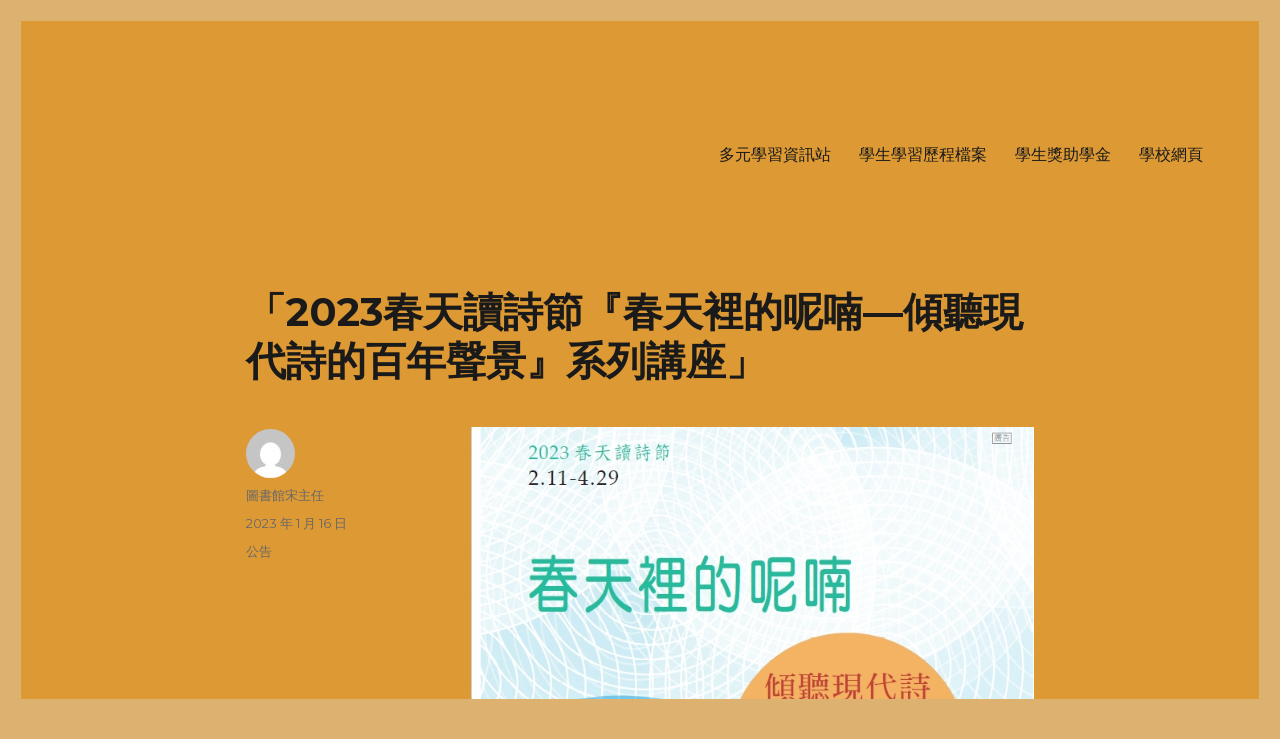

--- FILE ---
content_type: text/html; charset=UTF-8
request_url: https://esshb.essh.kl.edu.tw/2023/01/16/%E3%80%8C2023%E6%98%A5%E5%A4%A9%E8%AE%80%E8%A9%A9%E7%AF%80%E3%80%8E%E6%98%A5%E5%A4%A9%E8%A3%A1%E7%9A%84%E5%91%A2%E5%96%83-%E5%82%BE%E8%81%BD%E7%8F%BE%E4%BB%A3%E8%A9%A9%E7%9A%84%E7%99%BE/
body_size: 52255
content:
<!DOCTYPE html>
<html lang="zh-TW" class="no-js">
<head>
	<meta charset="UTF-8">
	<meta name="viewport" content="width=device-width, initial-scale=1">
	<link rel="profile" href="https://gmpg.org/xfn/11">
		<script>(function(html){html.className = html.className.replace(/\bno-js\b/,'js')})(document.documentElement);</script>
<meta name='robots' content='index, follow, max-image-preview:large, max-snippet:-1, max-video-preview:-1' />

	<!-- This site is optimized with the Yoast SEO plugin v26.7 - https://yoast.com/wordpress/plugins/seo/ -->
	<title>「2023春天讀詩節『春天裡的呢喃—傾聽現代詩的百年聲景』系列講座」 - 二信高中多元資訊站 二信高中多元學習資訊站</title>
	<meta name="description" content="二信高中二信學校財團法人基隆市二信高級中學，簡稱二信高中、二信中學、二信，是一所位於台灣基隆市的私立完全中學。除了中學教育，另有附設雙語教學的國民小學部" />
	<link rel="canonical" href="https://esshb.essh.kl.edu.tw/2023/01/16/「2023春天讀詩節『春天裡的呢喃-傾聽現代詩的百/" />
	<meta property="og:locale" content="zh_TW" />
	<meta property="og:type" content="article" />
	<meta property="og:title" content="「2023春天讀詩節『春天裡的呢喃—傾聽現代詩的百年聲景』系列講座」 - 二信高中多元資訊站 二信高中多元學習資訊站" />
	<meta property="og:description" content="二信高中二信學校財團法人基隆市二信高級中學，簡稱二信高中、二信中學、二信，是一所位於台灣基隆市的私立完全中學。除了中學教育，另有附設雙語教學的國民小學部" />
	<meta property="og:url" content="https://esshb.essh.kl.edu.tw/2023/01/16/「2023春天讀詩節『春天裡的呢喃-傾聽現代詩的百/" />
	<meta property="og:site_name" content="二信高中多元資訊站" />
	<meta property="article:published_time" content="2023-01-16T00:51:26+00:00" />
	<meta property="article:modified_time" content="2023-01-16T00:51:29+00:00" />
	<meta property="og:image" content="https://esshb.essh.kl.edu.tw/wp-content/uploads/2023/01/1120116.jpg" />
	<meta name="author" content="圖書館宋主任" />
	<meta name="twitter:card" content="summary_large_image" />
	<meta name="twitter:label1" content="作者:" />
	<meta name="twitter:data1" content="圖書館宋主任" />
	<meta name="twitter:label2" content="預估閱讀時間" />
	<meta name="twitter:data2" content="1 分鐘" />
	<script type="application/ld+json" class="yoast-schema-graph">{"@context":"https://schema.org","@graph":[{"@type":"Article","@id":"https://esshb.essh.kl.edu.tw/2023/01/16/%e3%80%8c2023%e6%98%a5%e5%a4%a9%e8%ae%80%e8%a9%a9%e7%af%80%e3%80%8e%e6%98%a5%e5%a4%a9%e8%a3%a1%e7%9a%84%e5%91%a2%e5%96%83-%e5%82%be%e8%81%bd%e7%8f%be%e4%bb%a3%e8%a9%a9%e7%9a%84%e7%99%be/#article","isPartOf":{"@id":"https://esshb.essh.kl.edu.tw/2023/01/16/%e3%80%8c2023%e6%98%a5%e5%a4%a9%e8%ae%80%e8%a9%a9%e7%af%80%e3%80%8e%e6%98%a5%e5%a4%a9%e8%a3%a1%e7%9a%84%e5%91%a2%e5%96%83-%e5%82%be%e8%81%bd%e7%8f%be%e4%bb%a3%e8%a9%a9%e7%9a%84%e7%99%be/"},"author":{"name":"圖書館宋主任","@id":"https://esshb.essh.kl.edu.tw/#/schema/person/abc5aa6b992ec67fed8da8ec87761468"},"headline":"「2023春天讀詩節『春天裡的呢喃—傾聽現代詩的百年聲景』系列講座」","datePublished":"2023-01-16T00:51:26+00:00","dateModified":"2023-01-16T00:51:29+00:00","mainEntityOfPage":{"@id":"https://esshb.essh.kl.edu.tw/2023/01/16/%e3%80%8c2023%e6%98%a5%e5%a4%a9%e8%ae%80%e8%a9%a9%e7%af%80%e3%80%8e%e6%98%a5%e5%a4%a9%e8%a3%a1%e7%9a%84%e5%91%a2%e5%96%83-%e5%82%be%e8%81%bd%e7%8f%be%e4%bb%a3%e8%a9%a9%e7%9a%84%e7%99%be/"},"wordCount":0,"image":{"@id":"https://esshb.essh.kl.edu.tw/2023/01/16/%e3%80%8c2023%e6%98%a5%e5%a4%a9%e8%ae%80%e8%a9%a9%e7%af%80%e3%80%8e%e6%98%a5%e5%a4%a9%e8%a3%a1%e7%9a%84%e5%91%a2%e5%96%83-%e5%82%be%e8%81%bd%e7%8f%be%e4%bb%a3%e8%a9%a9%e7%9a%84%e7%99%be/#primaryimage"},"thumbnailUrl":"https://esshb.essh.kl.edu.tw/wp-content/uploads/2023/01/1120116.jpg","articleSection":["公告"],"inLanguage":"zh-TW"},{"@type":"WebPage","@id":"https://esshb.essh.kl.edu.tw/2023/01/16/%e3%80%8c2023%e6%98%a5%e5%a4%a9%e8%ae%80%e8%a9%a9%e7%af%80%e3%80%8e%e6%98%a5%e5%a4%a9%e8%a3%a1%e7%9a%84%e5%91%a2%e5%96%83-%e5%82%be%e8%81%bd%e7%8f%be%e4%bb%a3%e8%a9%a9%e7%9a%84%e7%99%be/","url":"https://esshb.essh.kl.edu.tw/2023/01/16/%e3%80%8c2023%e6%98%a5%e5%a4%a9%e8%ae%80%e8%a9%a9%e7%af%80%e3%80%8e%e6%98%a5%e5%a4%a9%e8%a3%a1%e7%9a%84%e5%91%a2%e5%96%83-%e5%82%be%e8%81%bd%e7%8f%be%e4%bb%a3%e8%a9%a9%e7%9a%84%e7%99%be/","name":"「2023春天讀詩節『春天裡的呢喃—傾聽現代詩的百年聲景』系列講座」 - 二信高中多元資訊站 二信高中多元學習資訊站","isPartOf":{"@id":"https://esshb.essh.kl.edu.tw/#website"},"primaryImageOfPage":{"@id":"https://esshb.essh.kl.edu.tw/2023/01/16/%e3%80%8c2023%e6%98%a5%e5%a4%a9%e8%ae%80%e8%a9%a9%e7%af%80%e3%80%8e%e6%98%a5%e5%a4%a9%e8%a3%a1%e7%9a%84%e5%91%a2%e5%96%83-%e5%82%be%e8%81%bd%e7%8f%be%e4%bb%a3%e8%a9%a9%e7%9a%84%e7%99%be/#primaryimage"},"image":{"@id":"https://esshb.essh.kl.edu.tw/2023/01/16/%e3%80%8c2023%e6%98%a5%e5%a4%a9%e8%ae%80%e8%a9%a9%e7%af%80%e3%80%8e%e6%98%a5%e5%a4%a9%e8%a3%a1%e7%9a%84%e5%91%a2%e5%96%83-%e5%82%be%e8%81%bd%e7%8f%be%e4%bb%a3%e8%a9%a9%e7%9a%84%e7%99%be/#primaryimage"},"thumbnailUrl":"https://esshb.essh.kl.edu.tw/wp-content/uploads/2023/01/1120116.jpg","datePublished":"2023-01-16T00:51:26+00:00","dateModified":"2023-01-16T00:51:29+00:00","author":{"@id":"https://esshb.essh.kl.edu.tw/#/schema/person/abc5aa6b992ec67fed8da8ec87761468"},"description":"二信高中二信學校財團法人基隆市二信高級中學，簡稱二信高中、二信中學、二信，是一所位於台灣基隆市的私立完全中學。除了中學教育，另有附設雙語教學的國民小學部","breadcrumb":{"@id":"https://esshb.essh.kl.edu.tw/2023/01/16/%e3%80%8c2023%e6%98%a5%e5%a4%a9%e8%ae%80%e8%a9%a9%e7%af%80%e3%80%8e%e6%98%a5%e5%a4%a9%e8%a3%a1%e7%9a%84%e5%91%a2%e5%96%83-%e5%82%be%e8%81%bd%e7%8f%be%e4%bb%a3%e8%a9%a9%e7%9a%84%e7%99%be/#breadcrumb"},"inLanguage":"zh-TW","potentialAction":[{"@type":"ReadAction","target":["https://esshb.essh.kl.edu.tw/2023/01/16/%e3%80%8c2023%e6%98%a5%e5%a4%a9%e8%ae%80%e8%a9%a9%e7%af%80%e3%80%8e%e6%98%a5%e5%a4%a9%e8%a3%a1%e7%9a%84%e5%91%a2%e5%96%83-%e5%82%be%e8%81%bd%e7%8f%be%e4%bb%a3%e8%a9%a9%e7%9a%84%e7%99%be/"]}]},{"@type":"ImageObject","inLanguage":"zh-TW","@id":"https://esshb.essh.kl.edu.tw/2023/01/16/%e3%80%8c2023%e6%98%a5%e5%a4%a9%e8%ae%80%e8%a9%a9%e7%af%80%e3%80%8e%e6%98%a5%e5%a4%a9%e8%a3%a1%e7%9a%84%e5%91%a2%e5%96%83-%e5%82%be%e8%81%bd%e7%8f%be%e4%bb%a3%e8%a9%a9%e7%9a%84%e7%99%be/#primaryimage","url":"https://esshb.essh.kl.edu.tw/wp-content/uploads/2023/01/1120116.jpg","contentUrl":"https://esshb.essh.kl.edu.tw/wp-content/uploads/2023/01/1120116.jpg","width":701,"height":949},{"@type":"BreadcrumbList","@id":"https://esshb.essh.kl.edu.tw/2023/01/16/%e3%80%8c2023%e6%98%a5%e5%a4%a9%e8%ae%80%e8%a9%a9%e7%af%80%e3%80%8e%e6%98%a5%e5%a4%a9%e8%a3%a1%e7%9a%84%e5%91%a2%e5%96%83-%e5%82%be%e8%81%bd%e7%8f%be%e4%bb%a3%e8%a9%a9%e7%9a%84%e7%99%be/#breadcrumb","itemListElement":[{"@type":"ListItem","position":1,"name":"首頁","item":"https://esshb.essh.kl.edu.tw/"},{"@type":"ListItem","position":2,"name":"「2023春天讀詩節『春天裡的呢喃—傾聽現代詩的百年聲景』系列講座」"}]},{"@type":"WebSite","@id":"https://esshb.essh.kl.edu.tw/#website","url":"https://esshb.essh.kl.edu.tw/","name":"二信高中多元資訊站","description":"二信學校財團法人基隆市二信高級中學，簡稱二信高中、二信中學、二信，是一所位於台灣基隆市的私立完全中學。除了中學教育，另有附設雙語教學的國民小學部。","potentialAction":[{"@type":"SearchAction","target":{"@type":"EntryPoint","urlTemplate":"https://esshb.essh.kl.edu.tw/?s={search_term_string}"},"query-input":{"@type":"PropertyValueSpecification","valueRequired":true,"valueName":"search_term_string"}}],"inLanguage":"zh-TW"},{"@type":"Person","@id":"https://esshb.essh.kl.edu.tw/#/schema/person/abc5aa6b992ec67fed8da8ec87761468","name":"圖書館宋主任","image":{"@type":"ImageObject","inLanguage":"zh-TW","@id":"https://esshb.essh.kl.edu.tw/#/schema/person/image/","url":"https://secure.gravatar.com/avatar/ce7740d88052378798ba5b66ba1d66c0ba52bc8f5609041d79a89ea9347c03f9?s=96&d=mm&r=g","contentUrl":"https://secure.gravatar.com/avatar/ce7740d88052378798ba5b66ba1d66c0ba52bc8f5609041d79a89ea9347c03f9?s=96&d=mm&r=g","caption":"圖書館宋主任"},"url":"https://esshb.essh.kl.edu.tw/author/essh1025/"}]}</script>
	<!-- / Yoast SEO plugin. -->


<link rel='dns-prefetch' href='//fonts.googleapis.com' />
<link href='https://fonts.gstatic.com' crossorigin rel='preconnect' />
<link rel="alternate" type="application/rss+xml" title="訂閱《二信高中多元資訊站》&raquo; 資訊提供" href="https://esshb.essh.kl.edu.tw/feed/" />
<link rel="alternate" title="oEmbed (JSON)" type="application/json+oembed" href="https://esshb.essh.kl.edu.tw/wp-json/oembed/1.0/embed?url=https%3A%2F%2Fesshb.essh.kl.edu.tw%2F2023%2F01%2F16%2F%25e3%2580%258c2023%25e6%2598%25a5%25e5%25a4%25a9%25e8%25ae%2580%25e8%25a9%25a9%25e7%25af%2580%25e3%2580%258e%25e6%2598%25a5%25e5%25a4%25a9%25e8%25a3%25a1%25e7%259a%2584%25e5%2591%25a2%25e5%2596%2583-%25e5%2582%25be%25e8%2581%25bd%25e7%258f%25be%25e4%25bb%25a3%25e8%25a9%25a9%25e7%259a%2584%25e7%2599%25be%2F" />
<link rel="alternate" title="oEmbed (XML)" type="text/xml+oembed" href="https://esshb.essh.kl.edu.tw/wp-json/oembed/1.0/embed?url=https%3A%2F%2Fesshb.essh.kl.edu.tw%2F2023%2F01%2F16%2F%25e3%2580%258c2023%25e6%2598%25a5%25e5%25a4%25a9%25e8%25ae%2580%25e8%25a9%25a9%25e7%25af%2580%25e3%2580%258e%25e6%2598%25a5%25e5%25a4%25a9%25e8%25a3%25a1%25e7%259a%2584%25e5%2591%25a2%25e5%2596%2583-%25e5%2582%25be%25e8%2581%25bd%25e7%258f%25be%25e4%25bb%25a3%25e8%25a9%25a9%25e7%259a%2584%25e7%2599%25be%2F&#038;format=xml" />
<style id='wp-img-auto-sizes-contain-inline-css'>
img:is([sizes=auto i],[sizes^="auto," i]){contain-intrinsic-size:3000px 1500px}
/*# sourceURL=wp-img-auto-sizes-contain-inline-css */
</style>
<style id='wp-emoji-styles-inline-css'>

	img.wp-smiley, img.emoji {
		display: inline !important;
		border: none !important;
		box-shadow: none !important;
		height: 1em !important;
		width: 1em !important;
		margin: 0 0.07em !important;
		vertical-align: -0.1em !important;
		background: none !important;
		padding: 0 !important;
	}
/*# sourceURL=wp-emoji-styles-inline-css */
</style>
<style id='wp-block-library-inline-css'>
:root{--wp-block-synced-color:#7a00df;--wp-block-synced-color--rgb:122,0,223;--wp-bound-block-color:var(--wp-block-synced-color);--wp-editor-canvas-background:#ddd;--wp-admin-theme-color:#007cba;--wp-admin-theme-color--rgb:0,124,186;--wp-admin-theme-color-darker-10:#006ba1;--wp-admin-theme-color-darker-10--rgb:0,107,160.5;--wp-admin-theme-color-darker-20:#005a87;--wp-admin-theme-color-darker-20--rgb:0,90,135;--wp-admin-border-width-focus:2px}@media (min-resolution:192dpi){:root{--wp-admin-border-width-focus:1.5px}}.wp-element-button{cursor:pointer}:root .has-very-light-gray-background-color{background-color:#eee}:root .has-very-dark-gray-background-color{background-color:#313131}:root .has-very-light-gray-color{color:#eee}:root .has-very-dark-gray-color{color:#313131}:root .has-vivid-green-cyan-to-vivid-cyan-blue-gradient-background{background:linear-gradient(135deg,#00d084,#0693e3)}:root .has-purple-crush-gradient-background{background:linear-gradient(135deg,#34e2e4,#4721fb 50%,#ab1dfe)}:root .has-hazy-dawn-gradient-background{background:linear-gradient(135deg,#faaca8,#dad0ec)}:root .has-subdued-olive-gradient-background{background:linear-gradient(135deg,#fafae1,#67a671)}:root .has-atomic-cream-gradient-background{background:linear-gradient(135deg,#fdd79a,#004a59)}:root .has-nightshade-gradient-background{background:linear-gradient(135deg,#330968,#31cdcf)}:root .has-midnight-gradient-background{background:linear-gradient(135deg,#020381,#2874fc)}:root{--wp--preset--font-size--normal:16px;--wp--preset--font-size--huge:42px}.has-regular-font-size{font-size:1em}.has-larger-font-size{font-size:2.625em}.has-normal-font-size{font-size:var(--wp--preset--font-size--normal)}.has-huge-font-size{font-size:var(--wp--preset--font-size--huge)}.has-text-align-center{text-align:center}.has-text-align-left{text-align:left}.has-text-align-right{text-align:right}.has-fit-text{white-space:nowrap!important}#end-resizable-editor-section{display:none}.aligncenter{clear:both}.items-justified-left{justify-content:flex-start}.items-justified-center{justify-content:center}.items-justified-right{justify-content:flex-end}.items-justified-space-between{justify-content:space-between}.screen-reader-text{border:0;clip-path:inset(50%);height:1px;margin:-1px;overflow:hidden;padding:0;position:absolute;width:1px;word-wrap:normal!important}.screen-reader-text:focus{background-color:#ddd;clip-path:none;color:#444;display:block;font-size:1em;height:auto;left:5px;line-height:normal;padding:15px 23px 14px;text-decoration:none;top:5px;width:auto;z-index:100000}html :where(.has-border-color){border-style:solid}html :where([style*=border-top-color]){border-top-style:solid}html :where([style*=border-right-color]){border-right-style:solid}html :where([style*=border-bottom-color]){border-bottom-style:solid}html :where([style*=border-left-color]){border-left-style:solid}html :where([style*=border-width]){border-style:solid}html :where([style*=border-top-width]){border-top-style:solid}html :where([style*=border-right-width]){border-right-style:solid}html :where([style*=border-bottom-width]){border-bottom-style:solid}html :where([style*=border-left-width]){border-left-style:solid}html :where(img[class*=wp-image-]){height:auto;max-width:100%}:where(figure){margin:0 0 1em}html :where(.is-position-sticky){--wp-admin--admin-bar--position-offset:var(--wp-admin--admin-bar--height,0px)}@media screen and (max-width:600px){html :where(.is-position-sticky){--wp-admin--admin-bar--position-offset:0px}}

/*# sourceURL=wp-block-library-inline-css */
</style><style id='wp-block-file-inline-css'>
.wp-block-file{box-sizing:border-box}.wp-block-file:not(.wp-element-button){font-size:.8em}.wp-block-file.aligncenter{text-align:center}.wp-block-file.alignright{text-align:right}.wp-block-file *+.wp-block-file__button{margin-left:.75em}:where(.wp-block-file){margin-bottom:1.5em}.wp-block-file__embed{margin-bottom:1em}:where(.wp-block-file__button){border-radius:2em;display:inline-block;padding:.5em 1em}:where(.wp-block-file__button):where(a):active,:where(.wp-block-file__button):where(a):focus,:where(.wp-block-file__button):where(a):hover,:where(.wp-block-file__button):where(a):visited{box-shadow:none;color:#fff;opacity:.85;text-decoration:none}
/*# sourceURL=https://esshb.essh.kl.edu.tw/wp-includes/blocks/file/style.min.css */
</style>
<style id='wp-block-image-inline-css'>
.wp-block-image>a,.wp-block-image>figure>a{display:inline-block}.wp-block-image img{box-sizing:border-box;height:auto;max-width:100%;vertical-align:bottom}@media not (prefers-reduced-motion){.wp-block-image img.hide{visibility:hidden}.wp-block-image img.show{animation:show-content-image .4s}}.wp-block-image[style*=border-radius] img,.wp-block-image[style*=border-radius]>a{border-radius:inherit}.wp-block-image.has-custom-border img{box-sizing:border-box}.wp-block-image.aligncenter{text-align:center}.wp-block-image.alignfull>a,.wp-block-image.alignwide>a{width:100%}.wp-block-image.alignfull img,.wp-block-image.alignwide img{height:auto;width:100%}.wp-block-image .aligncenter,.wp-block-image .alignleft,.wp-block-image .alignright,.wp-block-image.aligncenter,.wp-block-image.alignleft,.wp-block-image.alignright{display:table}.wp-block-image .aligncenter>figcaption,.wp-block-image .alignleft>figcaption,.wp-block-image .alignright>figcaption,.wp-block-image.aligncenter>figcaption,.wp-block-image.alignleft>figcaption,.wp-block-image.alignright>figcaption{caption-side:bottom;display:table-caption}.wp-block-image .alignleft{float:left;margin:.5em 1em .5em 0}.wp-block-image .alignright{float:right;margin:.5em 0 .5em 1em}.wp-block-image .aligncenter{margin-left:auto;margin-right:auto}.wp-block-image :where(figcaption){margin-bottom:1em;margin-top:.5em}.wp-block-image.is-style-circle-mask img{border-radius:9999px}@supports ((-webkit-mask-image:none) or (mask-image:none)) or (-webkit-mask-image:none){.wp-block-image.is-style-circle-mask img{border-radius:0;-webkit-mask-image:url('data:image/svg+xml;utf8,<svg viewBox="0 0 100 100" xmlns="http://www.w3.org/2000/svg"><circle cx="50" cy="50" r="50"/></svg>');mask-image:url('data:image/svg+xml;utf8,<svg viewBox="0 0 100 100" xmlns="http://www.w3.org/2000/svg"><circle cx="50" cy="50" r="50"/></svg>');mask-mode:alpha;-webkit-mask-position:center;mask-position:center;-webkit-mask-repeat:no-repeat;mask-repeat:no-repeat;-webkit-mask-size:contain;mask-size:contain}}:root :where(.wp-block-image.is-style-rounded img,.wp-block-image .is-style-rounded img){border-radius:9999px}.wp-block-image figure{margin:0}.wp-lightbox-container{display:flex;flex-direction:column;position:relative}.wp-lightbox-container img{cursor:zoom-in}.wp-lightbox-container img:hover+button{opacity:1}.wp-lightbox-container button{align-items:center;backdrop-filter:blur(16px) saturate(180%);background-color:#5a5a5a40;border:none;border-radius:4px;cursor:zoom-in;display:flex;height:20px;justify-content:center;opacity:0;padding:0;position:absolute;right:16px;text-align:center;top:16px;width:20px;z-index:100}@media not (prefers-reduced-motion){.wp-lightbox-container button{transition:opacity .2s ease}}.wp-lightbox-container button:focus-visible{outline:3px auto #5a5a5a40;outline:3px auto -webkit-focus-ring-color;outline-offset:3px}.wp-lightbox-container button:hover{cursor:pointer;opacity:1}.wp-lightbox-container button:focus{opacity:1}.wp-lightbox-container button:focus,.wp-lightbox-container button:hover,.wp-lightbox-container button:not(:hover):not(:active):not(.has-background){background-color:#5a5a5a40;border:none}.wp-lightbox-overlay{box-sizing:border-box;cursor:zoom-out;height:100vh;left:0;overflow:hidden;position:fixed;top:0;visibility:hidden;width:100%;z-index:100000}.wp-lightbox-overlay .close-button{align-items:center;cursor:pointer;display:flex;justify-content:center;min-height:40px;min-width:40px;padding:0;position:absolute;right:calc(env(safe-area-inset-right) + 16px);top:calc(env(safe-area-inset-top) + 16px);z-index:5000000}.wp-lightbox-overlay .close-button:focus,.wp-lightbox-overlay .close-button:hover,.wp-lightbox-overlay .close-button:not(:hover):not(:active):not(.has-background){background:none;border:none}.wp-lightbox-overlay .lightbox-image-container{height:var(--wp--lightbox-container-height);left:50%;overflow:hidden;position:absolute;top:50%;transform:translate(-50%,-50%);transform-origin:top left;width:var(--wp--lightbox-container-width);z-index:9999999999}.wp-lightbox-overlay .wp-block-image{align-items:center;box-sizing:border-box;display:flex;height:100%;justify-content:center;margin:0;position:relative;transform-origin:0 0;width:100%;z-index:3000000}.wp-lightbox-overlay .wp-block-image img{height:var(--wp--lightbox-image-height);min-height:var(--wp--lightbox-image-height);min-width:var(--wp--lightbox-image-width);width:var(--wp--lightbox-image-width)}.wp-lightbox-overlay .wp-block-image figcaption{display:none}.wp-lightbox-overlay button{background:none;border:none}.wp-lightbox-overlay .scrim{background-color:#fff;height:100%;opacity:.9;position:absolute;width:100%;z-index:2000000}.wp-lightbox-overlay.active{visibility:visible}@media not (prefers-reduced-motion){.wp-lightbox-overlay.active{animation:turn-on-visibility .25s both}.wp-lightbox-overlay.active img{animation:turn-on-visibility .35s both}.wp-lightbox-overlay.show-closing-animation:not(.active){animation:turn-off-visibility .35s both}.wp-lightbox-overlay.show-closing-animation:not(.active) img{animation:turn-off-visibility .25s both}.wp-lightbox-overlay.zoom.active{animation:none;opacity:1;visibility:visible}.wp-lightbox-overlay.zoom.active .lightbox-image-container{animation:lightbox-zoom-in .4s}.wp-lightbox-overlay.zoom.active .lightbox-image-container img{animation:none}.wp-lightbox-overlay.zoom.active .scrim{animation:turn-on-visibility .4s forwards}.wp-lightbox-overlay.zoom.show-closing-animation:not(.active){animation:none}.wp-lightbox-overlay.zoom.show-closing-animation:not(.active) .lightbox-image-container{animation:lightbox-zoom-out .4s}.wp-lightbox-overlay.zoom.show-closing-animation:not(.active) .lightbox-image-container img{animation:none}.wp-lightbox-overlay.zoom.show-closing-animation:not(.active) .scrim{animation:turn-off-visibility .4s forwards}}@keyframes show-content-image{0%{visibility:hidden}99%{visibility:hidden}to{visibility:visible}}@keyframes turn-on-visibility{0%{opacity:0}to{opacity:1}}@keyframes turn-off-visibility{0%{opacity:1;visibility:visible}99%{opacity:0;visibility:visible}to{opacity:0;visibility:hidden}}@keyframes lightbox-zoom-in{0%{transform:translate(calc((-100vw + var(--wp--lightbox-scrollbar-width))/2 + var(--wp--lightbox-initial-left-position)),calc(-50vh + var(--wp--lightbox-initial-top-position))) scale(var(--wp--lightbox-scale))}to{transform:translate(-50%,-50%) scale(1)}}@keyframes lightbox-zoom-out{0%{transform:translate(-50%,-50%) scale(1);visibility:visible}99%{visibility:visible}to{transform:translate(calc((-100vw + var(--wp--lightbox-scrollbar-width))/2 + var(--wp--lightbox-initial-left-position)),calc(-50vh + var(--wp--lightbox-initial-top-position))) scale(var(--wp--lightbox-scale));visibility:hidden}}
/*# sourceURL=https://esshb.essh.kl.edu.tw/wp-includes/blocks/image/style.min.css */
</style>
<style id='wp-block-image-theme-inline-css'>
:root :where(.wp-block-image figcaption){color:#555;font-size:13px;text-align:center}.is-dark-theme :root :where(.wp-block-image figcaption){color:#ffffffa6}.wp-block-image{margin:0 0 1em}
/*# sourceURL=https://esshb.essh.kl.edu.tw/wp-includes/blocks/image/theme.min.css */
</style>
<style id='global-styles-inline-css'>
:root{--wp--preset--aspect-ratio--square: 1;--wp--preset--aspect-ratio--4-3: 4/3;--wp--preset--aspect-ratio--3-4: 3/4;--wp--preset--aspect-ratio--3-2: 3/2;--wp--preset--aspect-ratio--2-3: 2/3;--wp--preset--aspect-ratio--16-9: 16/9;--wp--preset--aspect-ratio--9-16: 9/16;--wp--preset--color--black: #000000;--wp--preset--color--cyan-bluish-gray: #abb8c3;--wp--preset--color--white: #fff;--wp--preset--color--pale-pink: #f78da7;--wp--preset--color--vivid-red: #cf2e2e;--wp--preset--color--luminous-vivid-orange: #ff6900;--wp--preset--color--luminous-vivid-amber: #fcb900;--wp--preset--color--light-green-cyan: #7bdcb5;--wp--preset--color--vivid-green-cyan: #00d084;--wp--preset--color--pale-cyan-blue: #8ed1fc;--wp--preset--color--vivid-cyan-blue: #0693e3;--wp--preset--color--vivid-purple: #9b51e0;--wp--preset--color--dark-gray: #1a1a1a;--wp--preset--color--medium-gray: #686868;--wp--preset--color--light-gray: #e5e5e5;--wp--preset--color--blue-gray: #4d545c;--wp--preset--color--bright-blue: #007acc;--wp--preset--color--light-blue: #9adffd;--wp--preset--color--dark-brown: #402b30;--wp--preset--color--medium-brown: #774e24;--wp--preset--color--dark-red: #640c1f;--wp--preset--color--bright-red: #ff675f;--wp--preset--color--yellow: #ffef8e;--wp--preset--gradient--vivid-cyan-blue-to-vivid-purple: linear-gradient(135deg,rgb(6,147,227) 0%,rgb(155,81,224) 100%);--wp--preset--gradient--light-green-cyan-to-vivid-green-cyan: linear-gradient(135deg,rgb(122,220,180) 0%,rgb(0,208,130) 100%);--wp--preset--gradient--luminous-vivid-amber-to-luminous-vivid-orange: linear-gradient(135deg,rgb(252,185,0) 0%,rgb(255,105,0) 100%);--wp--preset--gradient--luminous-vivid-orange-to-vivid-red: linear-gradient(135deg,rgb(255,105,0) 0%,rgb(207,46,46) 100%);--wp--preset--gradient--very-light-gray-to-cyan-bluish-gray: linear-gradient(135deg,rgb(238,238,238) 0%,rgb(169,184,195) 100%);--wp--preset--gradient--cool-to-warm-spectrum: linear-gradient(135deg,rgb(74,234,220) 0%,rgb(151,120,209) 20%,rgb(207,42,186) 40%,rgb(238,44,130) 60%,rgb(251,105,98) 80%,rgb(254,248,76) 100%);--wp--preset--gradient--blush-light-purple: linear-gradient(135deg,rgb(255,206,236) 0%,rgb(152,150,240) 100%);--wp--preset--gradient--blush-bordeaux: linear-gradient(135deg,rgb(254,205,165) 0%,rgb(254,45,45) 50%,rgb(107,0,62) 100%);--wp--preset--gradient--luminous-dusk: linear-gradient(135deg,rgb(255,203,112) 0%,rgb(199,81,192) 50%,rgb(65,88,208) 100%);--wp--preset--gradient--pale-ocean: linear-gradient(135deg,rgb(255,245,203) 0%,rgb(182,227,212) 50%,rgb(51,167,181) 100%);--wp--preset--gradient--electric-grass: linear-gradient(135deg,rgb(202,248,128) 0%,rgb(113,206,126) 100%);--wp--preset--gradient--midnight: linear-gradient(135deg,rgb(2,3,129) 0%,rgb(40,116,252) 100%);--wp--preset--font-size--small: 13px;--wp--preset--font-size--medium: 20px;--wp--preset--font-size--large: 36px;--wp--preset--font-size--x-large: 42px;--wp--preset--spacing--20: 0.44rem;--wp--preset--spacing--30: 0.67rem;--wp--preset--spacing--40: 1rem;--wp--preset--spacing--50: 1.5rem;--wp--preset--spacing--60: 2.25rem;--wp--preset--spacing--70: 3.38rem;--wp--preset--spacing--80: 5.06rem;--wp--preset--shadow--natural: 6px 6px 9px rgba(0, 0, 0, 0.2);--wp--preset--shadow--deep: 12px 12px 50px rgba(0, 0, 0, 0.4);--wp--preset--shadow--sharp: 6px 6px 0px rgba(0, 0, 0, 0.2);--wp--preset--shadow--outlined: 6px 6px 0px -3px rgb(255, 255, 255), 6px 6px rgb(0, 0, 0);--wp--preset--shadow--crisp: 6px 6px 0px rgb(0, 0, 0);}:where(.is-layout-flex){gap: 0.5em;}:where(.is-layout-grid){gap: 0.5em;}body .is-layout-flex{display: flex;}.is-layout-flex{flex-wrap: wrap;align-items: center;}.is-layout-flex > :is(*, div){margin: 0;}body .is-layout-grid{display: grid;}.is-layout-grid > :is(*, div){margin: 0;}:where(.wp-block-columns.is-layout-flex){gap: 2em;}:where(.wp-block-columns.is-layout-grid){gap: 2em;}:where(.wp-block-post-template.is-layout-flex){gap: 1.25em;}:where(.wp-block-post-template.is-layout-grid){gap: 1.25em;}.has-black-color{color: var(--wp--preset--color--black) !important;}.has-cyan-bluish-gray-color{color: var(--wp--preset--color--cyan-bluish-gray) !important;}.has-white-color{color: var(--wp--preset--color--white) !important;}.has-pale-pink-color{color: var(--wp--preset--color--pale-pink) !important;}.has-vivid-red-color{color: var(--wp--preset--color--vivid-red) !important;}.has-luminous-vivid-orange-color{color: var(--wp--preset--color--luminous-vivid-orange) !important;}.has-luminous-vivid-amber-color{color: var(--wp--preset--color--luminous-vivid-amber) !important;}.has-light-green-cyan-color{color: var(--wp--preset--color--light-green-cyan) !important;}.has-vivid-green-cyan-color{color: var(--wp--preset--color--vivid-green-cyan) !important;}.has-pale-cyan-blue-color{color: var(--wp--preset--color--pale-cyan-blue) !important;}.has-vivid-cyan-blue-color{color: var(--wp--preset--color--vivid-cyan-blue) !important;}.has-vivid-purple-color{color: var(--wp--preset--color--vivid-purple) !important;}.has-black-background-color{background-color: var(--wp--preset--color--black) !important;}.has-cyan-bluish-gray-background-color{background-color: var(--wp--preset--color--cyan-bluish-gray) !important;}.has-white-background-color{background-color: var(--wp--preset--color--white) !important;}.has-pale-pink-background-color{background-color: var(--wp--preset--color--pale-pink) !important;}.has-vivid-red-background-color{background-color: var(--wp--preset--color--vivid-red) !important;}.has-luminous-vivid-orange-background-color{background-color: var(--wp--preset--color--luminous-vivid-orange) !important;}.has-luminous-vivid-amber-background-color{background-color: var(--wp--preset--color--luminous-vivid-amber) !important;}.has-light-green-cyan-background-color{background-color: var(--wp--preset--color--light-green-cyan) !important;}.has-vivid-green-cyan-background-color{background-color: var(--wp--preset--color--vivid-green-cyan) !important;}.has-pale-cyan-blue-background-color{background-color: var(--wp--preset--color--pale-cyan-blue) !important;}.has-vivid-cyan-blue-background-color{background-color: var(--wp--preset--color--vivid-cyan-blue) !important;}.has-vivid-purple-background-color{background-color: var(--wp--preset--color--vivid-purple) !important;}.has-black-border-color{border-color: var(--wp--preset--color--black) !important;}.has-cyan-bluish-gray-border-color{border-color: var(--wp--preset--color--cyan-bluish-gray) !important;}.has-white-border-color{border-color: var(--wp--preset--color--white) !important;}.has-pale-pink-border-color{border-color: var(--wp--preset--color--pale-pink) !important;}.has-vivid-red-border-color{border-color: var(--wp--preset--color--vivid-red) !important;}.has-luminous-vivid-orange-border-color{border-color: var(--wp--preset--color--luminous-vivid-orange) !important;}.has-luminous-vivid-amber-border-color{border-color: var(--wp--preset--color--luminous-vivid-amber) !important;}.has-light-green-cyan-border-color{border-color: var(--wp--preset--color--light-green-cyan) !important;}.has-vivid-green-cyan-border-color{border-color: var(--wp--preset--color--vivid-green-cyan) !important;}.has-pale-cyan-blue-border-color{border-color: var(--wp--preset--color--pale-cyan-blue) !important;}.has-vivid-cyan-blue-border-color{border-color: var(--wp--preset--color--vivid-cyan-blue) !important;}.has-vivid-purple-border-color{border-color: var(--wp--preset--color--vivid-purple) !important;}.has-vivid-cyan-blue-to-vivid-purple-gradient-background{background: var(--wp--preset--gradient--vivid-cyan-blue-to-vivid-purple) !important;}.has-light-green-cyan-to-vivid-green-cyan-gradient-background{background: var(--wp--preset--gradient--light-green-cyan-to-vivid-green-cyan) !important;}.has-luminous-vivid-amber-to-luminous-vivid-orange-gradient-background{background: var(--wp--preset--gradient--luminous-vivid-amber-to-luminous-vivid-orange) !important;}.has-luminous-vivid-orange-to-vivid-red-gradient-background{background: var(--wp--preset--gradient--luminous-vivid-orange-to-vivid-red) !important;}.has-very-light-gray-to-cyan-bluish-gray-gradient-background{background: var(--wp--preset--gradient--very-light-gray-to-cyan-bluish-gray) !important;}.has-cool-to-warm-spectrum-gradient-background{background: var(--wp--preset--gradient--cool-to-warm-spectrum) !important;}.has-blush-light-purple-gradient-background{background: var(--wp--preset--gradient--blush-light-purple) !important;}.has-blush-bordeaux-gradient-background{background: var(--wp--preset--gradient--blush-bordeaux) !important;}.has-luminous-dusk-gradient-background{background: var(--wp--preset--gradient--luminous-dusk) !important;}.has-pale-ocean-gradient-background{background: var(--wp--preset--gradient--pale-ocean) !important;}.has-electric-grass-gradient-background{background: var(--wp--preset--gradient--electric-grass) !important;}.has-midnight-gradient-background{background: var(--wp--preset--gradient--midnight) !important;}.has-small-font-size{font-size: var(--wp--preset--font-size--small) !important;}.has-medium-font-size{font-size: var(--wp--preset--font-size--medium) !important;}.has-large-font-size{font-size: var(--wp--preset--font-size--large) !important;}.has-x-large-font-size{font-size: var(--wp--preset--font-size--x-large) !important;}
/*# sourceURL=global-styles-inline-css */
</style>

<style id='classic-theme-styles-inline-css'>
/*! This file is auto-generated */
.wp-block-button__link{color:#fff;background-color:#32373c;border-radius:9999px;box-shadow:none;text-decoration:none;padding:calc(.667em + 2px) calc(1.333em + 2px);font-size:1.125em}.wp-block-file__button{background:#32373c;color:#fff;text-decoration:none}
/*# sourceURL=/wp-includes/css/classic-themes.min.css */
</style>
<link rel='stylesheet' id='dashicons-css' href='https://esshb.essh.kl.edu.tw/wp-includes/css/dashicons.min.css?ver=6.9' media='all' />
<link rel='stylesheet' id='twentysixteen-fonts-css' href='https://fonts.googleapis.com/css?family=Merriweather%3A400%2C700%2C900%2C400italic%2C700italic%2C900italic%7CMontserrat%3A400%2C700%7CInconsolata%3A400&#038;subset=latin%2Clatin-ext&#038;display=fallback' media='all' />
<link rel='stylesheet' id='genericons-css' href='https://esshb.essh.kl.edu.tw/wp-content/themes/twentysixteen/genericons/genericons.css?ver=20201208' media='all' />
<link rel='stylesheet' id='twentysixteen-style-css' href='https://esshb.essh.kl.edu.tw/wp-content/themes/twentysixteen/style.css?ver=20221101' media='all' />
<style id='twentysixteen-style-inline-css'>

		/* Custom Page Background Color */
		.site {
			background-color: #dd9933;
		}

		mark,
		ins,
		button,
		button[disabled]:hover,
		button[disabled]:focus,
		input[type="button"],
		input[type="button"][disabled]:hover,
		input[type="button"][disabled]:focus,
		input[type="reset"],
		input[type="reset"][disabled]:hover,
		input[type="reset"][disabled]:focus,
		input[type="submit"],
		input[type="submit"][disabled]:hover,
		input[type="submit"][disabled]:focus,
		.menu-toggle.toggled-on,
		.menu-toggle.toggled-on:hover,
		.menu-toggle.toggled-on:focus,
		.pagination .prev,
		.pagination .next,
		.pagination .prev:hover,
		.pagination .prev:focus,
		.pagination .next:hover,
		.pagination .next:focus,
		.pagination .nav-links:before,
		.pagination .nav-links:after,
		.widget_calendar tbody a,
		.widget_calendar tbody a:hover,
		.widget_calendar tbody a:focus,
		.page-links a,
		.page-links a:hover,
		.page-links a:focus {
			color: #dd9933;
		}

		@media screen and (min-width: 56.875em) {
			.main-navigation ul ul li {
				background-color: #dd9933;
			}

			.main-navigation ul ul:after {
				border-top-color: #dd9933;
				border-bottom-color: #dd9933;
			}
		}
	
/*# sourceURL=twentysixteen-style-inline-css */
</style>
<link rel='stylesheet' id='twentysixteen-block-style-css' href='https://esshb.essh.kl.edu.tw/wp-content/themes/twentysixteen/css/blocks.css?ver=20221004' media='all' />
<script src="https://esshb.essh.kl.edu.tw/wp-includes/js/jquery/jquery.min.js?ver=3.7.1" id="jquery-core-js"></script>
<script src="https://esshb.essh.kl.edu.tw/wp-includes/js/jquery/jquery-migrate.min.js?ver=3.4.1" id="jquery-migrate-js"></script>
<link rel="https://api.w.org/" href="https://esshb.essh.kl.edu.tw/wp-json/" /><link rel="alternate" title="JSON" type="application/json" href="https://esshb.essh.kl.edu.tw/wp-json/wp/v2/posts/1587" /><link rel="EditURI" type="application/rsd+xml" title="RSD" href="https://esshb.essh.kl.edu.tw/xmlrpc.php?rsd" />
<meta name="generator" content="WordPress 6.9" />
<link rel='shortlink' href='https://esshb.essh.kl.edu.tw/?p=1587' />
      <meta name="onesignal" content="wordpress-plugin"/>
            <script>

      window.OneSignalDeferred = window.OneSignalDeferred || [];

      OneSignalDeferred.push(function(OneSignal) {
        var oneSignal_options = {};
        window._oneSignalInitOptions = oneSignal_options;

        oneSignal_options['serviceWorkerParam'] = { scope: '/wp-content/plugins/onesignal-free-web-push-notifications/sdk_files/push/onesignal/' };
oneSignal_options['serviceWorkerPath'] = 'OneSignalSDKWorker.js';

        OneSignal.Notifications.setDefaultUrl("https://esshb.essh.kl.edu.tw");

        oneSignal_options['wordpress'] = true;
oneSignal_options['appId'] = '2627f951-0b0c-4c11-a248-881e9b11627e';
oneSignal_options['allowLocalhostAsSecureOrigin'] = true;
oneSignal_options['welcomeNotification'] = { };
oneSignal_options['welcomeNotification']['title'] = "二信高中多元資訊站";
oneSignal_options['welcomeNotification']['message'] = "謝謝您的訂閱";
oneSignal_options['welcomeNotification']['url'] = "https://esshb.essh.kl.edu.tw";
oneSignal_options['path'] = "https://esshb.essh.kl.edu.tw/wp-content/plugins/onesignal-free-web-push-notifications/sdk_files/";
oneSignal_options['safari_web_id'] = "web.onesignal.auto.3f58661c-f8ad-4946-a9b6-84125eec4421";
oneSignal_options['promptOptions'] = { };
oneSignal_options['promptOptions']['actionMessage'] = "欲收到二信高中多元資訊站最新消息 請訂閱我們";
oneSignal_options['promptOptions']['acceptButtonText'] = "訂閱";
oneSignal_options['promptOptions']['cancelButtonText'] = "取消";
oneSignal_options['notifyButton'] = { };
oneSignal_options['notifyButton']['enable'] = true;
oneSignal_options['notifyButton']['position'] = 'bottom-right';
oneSignal_options['notifyButton']['theme'] = 'default';
oneSignal_options['notifyButton']['size'] = 'medium';
oneSignal_options['notifyButton']['showCredit'] = true;
oneSignal_options['notifyButton']['text'] = {};
oneSignal_options['notifyButton']['text']['tip.state.unsubscribed'] = '關閉通知';
oneSignal_options['notifyButton']['text']['tip.state.subscribed'] = '已為您開啟通知';
oneSignal_options['notifyButton']['text']['tip.state.blocked'] = '已阻擋通知';
oneSignal_options['notifyButton']['text']['message.action.subscribed'] = '感謝您的訂閱!';
oneSignal_options['notifyButton']['text']['message.action.resubscribed'] = '已為您開啟通知';
oneSignal_options['notifyButton']['text']['message.action.unsubscribed'] = '您不會再收到通知';
oneSignal_options['notifyButton']['text']['dialog.main.title'] = '設定網站通知';
oneSignal_options['notifyButton']['text']['dialog.main.button.subscribe'] = '訂閱';
oneSignal_options['notifyButton']['text']['dialog.main.button.unsubscribe'] = '取消訂閱';
              OneSignal.init(window._oneSignalInitOptions);
              OneSignal.Slidedown.promptPush()      });

      function documentInitOneSignal() {
        var oneSignal_elements = document.getElementsByClassName("OneSignal-prompt");

        var oneSignalLinkClickHandler = function(event) { OneSignal.Notifications.requestPermission(); event.preventDefault(); };        for(var i = 0; i < oneSignal_elements.length; i++)
          oneSignal_elements[i].addEventListener('click', oneSignalLinkClickHandler, false);
      }

      if (document.readyState === 'complete') {
           documentInitOneSignal();
      }
      else {
           window.addEventListener("load", function(event){
               documentInitOneSignal();
          });
      }
    </script>
		<style type="text/css" id="twentysixteen-header-css">
		.site-branding {
			margin: 0 auto 0 0;
		}

		.site-branding .site-title,
		.site-description {
			clip: rect(1px, 1px, 1px, 1px);
			position: absolute;
		}
		</style>
		<style id="custom-background-css">
body.custom-background { background-color: #ddb271; }
</style>
	<style type="text/css">/** Mega Menu CSS: fs **/</style>
</head>

<body class="wp-singular post-template-default single single-post postid-1587 single-format-standard custom-background wp-embed-responsive wp-theme-twentysixteen group-blog no-sidebar">
<div id="page" class="site">
	<div class="site-inner">
		<a class="skip-link screen-reader-text" href="#content">跳至主要內容</a>

		<header id="masthead" class="site-header">
			<div class="site-header-main">
				<div class="site-branding">
					
											<p class="site-title"><a href="https://esshb.essh.kl.edu.tw/" rel="home">二信高中多元資訊站</a></p>
												<p class="site-description">二信學校財團法人基隆市二信高級中學，簡稱二信高中、二信中學、二信，是一所位於台灣基隆市的私立完全中學。除了中學教育，另有附設雙語教學的國民小學部。</p>
									</div><!-- .site-branding -->

									<button id="menu-toggle" class="menu-toggle">選單</button>

					<div id="site-header-menu" class="site-header-menu">
													<nav id="site-navigation" class="main-navigation" aria-label="主要選單">
								<div class="menu-%e4%b8%bb%e8%a6%81-container"><ul id="menu-%e4%b8%bb%e8%a6%81" class="primary-menu"><li id="menu-item-64" class="menu-item menu-item-type-post_type menu-item-object-page menu-item-64"><a href="https://esshb.essh.kl.edu.tw/%e5%a4%9a%e5%85%83%e5%ad%b8%e7%bf%92%e8%b3%87%e8%a8%8a%e7%ab%99/">多元學習資訊站</a></li>
<li id="menu-item-1881" class="menu-item menu-item-type-custom menu-item-object-custom menu-item-1881"><a href="https://www.essh.kl.edu.tw/?page_id=744#studentFiles">學生學習歷程檔案</a></li>
<li id="menu-item-66" class="menu-item menu-item-type-custom menu-item-object-custom menu-item-66"><a href="https://esshb.essh.kl.edu.tw/scholarships/">學生獎助學金</a></li>
<li id="menu-item-146" class="menu-item menu-item-type-custom menu-item-object-custom menu-item-146"><a href="https://www.essh.kl.edu.tw">學校網頁</a></li>
</ul></div>							</nav><!-- .main-navigation -->
						
											</div><!-- .site-header-menu -->
							</div><!-- .site-header-main -->

					</header><!-- .site-header -->

		<div id="content" class="site-content">

<div id="primary" class="content-area">
	<main id="main" class="site-main">
		
<article id="post-1587" class="post-1587 post type-post status-publish format-standard hentry category-bulletin">
	<header class="entry-header">
		<h1 class="entry-title">「2023春天讀詩節『春天裡的呢喃—傾聽現代詩的百年聲景』系列講座」</h1>	</header><!-- .entry-header -->

	
	
	<div class="entry-content">
		
<figure class="wp-block-image size-full is-resized"><img fetchpriority="high" decoding="async" src="https://esshb.essh.kl.edu.tw/wp-content/uploads/2023/01/1120116.jpg" alt="" class="wp-image-1588" width="630" height="852" srcset="https://esshb.essh.kl.edu.tw/wp-content/uploads/2023/01/1120116.jpg 701w, https://esshb.essh.kl.edu.tw/wp-content/uploads/2023/01/1120116-222x300.jpg 222w" sizes="(max-width: 709px) 85vw, (max-width: 909px) 67vw, (max-width: 984px) 61vw, (max-width: 1362px) 45vw, 600px" /></figure>



<div data-wp-interactive="core/file" class="wp-block-file"><object data-wp-bind--hidden="!state.hasPdfPreview" hidden class="wp-block-file__embed" data="https://esshb.essh.kl.edu.tw/wp-content/uploads/2023/01/1120113國家圖書館活動.pdf" type="application/pdf" style="width:100%;height:600px" aria-label="1120113國家圖書館活動 的嵌入內容。"></object><a id="wp-block-file--media-0889d503-a420-4eea-807c-2669d1808bef" href="https://esshb.essh.kl.edu.tw/wp-content/uploads/2023/01/1120113國家圖書館活動.pdf">1120113國家圖書館活動</a><a href="https://esshb.essh.kl.edu.tw/wp-content/uploads/2023/01/1120113國家圖書館活動.pdf" class="wp-block-file__button wp-element-button" download aria-describedby="wp-block-file--media-0889d503-a420-4eea-807c-2669d1808bef">下載</a></div>


	</div><!-- .entry-content -->

	<footer class="entry-footer">
		<span class="byline"><span class="author vcard"><img alt='' src='https://secure.gravatar.com/avatar/ce7740d88052378798ba5b66ba1d66c0ba52bc8f5609041d79a89ea9347c03f9?s=49&#038;d=mm&#038;r=g' srcset='https://secure.gravatar.com/avatar/ce7740d88052378798ba5b66ba1d66c0ba52bc8f5609041d79a89ea9347c03f9?s=98&#038;d=mm&#038;r=g 2x' class='avatar avatar-49 photo' height='49' width='49' decoding='async'/><span class="screen-reader-text">作者 </span> <a class="url fn n" href="https://esshb.essh.kl.edu.tw/author/essh1025/">圖書館宋主任</a></span></span><span class="posted-on"><span class="screen-reader-text">發佈日期: </span><a href="https://esshb.essh.kl.edu.tw/2023/01/16/%e3%80%8c2023%e6%98%a5%e5%a4%a9%e8%ae%80%e8%a9%a9%e7%af%80%e3%80%8e%e6%98%a5%e5%a4%a9%e8%a3%a1%e7%9a%84%e5%91%a2%e5%96%83-%e5%82%be%e8%81%bd%e7%8f%be%e4%bb%a3%e8%a9%a9%e7%9a%84%e7%99%be/" rel="bookmark"><time class="entry-date published" datetime="2023-01-16T08:51:26+08:00">2023 年 1 月 16 日</time><time class="updated" datetime="2023-01-16T08:51:29+08:00">2023 年 1 月 16 日</time></a></span><span class="cat-links"><span class="screen-reader-text">分類 </span><a href="https://esshb.essh.kl.edu.tw/category/bulletin/" rel="category tag">公告</a></span>			</footer><!-- .entry-footer -->
</article><!-- #post-1587 -->

	<nav class="navigation post-navigation" aria-label="文章">
		<h2 class="screen-reader-text">文章導覽</h2>
		<div class="nav-links"><div class="nav-previous"><a href="https://esshb.essh.kl.edu.tw/2023/01/13/112%e5%ba%a6%e3%80%8ccool-english%e8%87%aa%e4%b8%bb%e5%ad%b8%e7%bf%92%e6%b4%bb%e5%8b%95%e3%80%8d%e7%8d%8e%e5%8b%b5%e8%be%a6%e6%b3%95/" rel="prev"><span class="meta-nav" aria-hidden="true">上一篇文章</span> <span class="screen-reader-text">上一篇文章:</span> <span class="post-title">112度「Cool English自主學習活動」獎勵辦法</span></a></div><div class="nav-next"><a href="https://esshb.essh.kl.edu.tw/2023/01/16/%e3%80%90%e8%bd%89%e7%9f%a5%e3%80%91%e3%80%8c%e6%95%99%e8%82%b2%e9%83%a8112%e5%b9%b4%e5%ba%a6%e3%80%8e%e9%9d%92%e5%b9%b4%e6%95%99%e8%82%b2%e8%88%87%e5%b0%b1%e6%a5%ad%e5%84%b2%e8%93%84%e5%b8%b3/" rel="next"><span class="meta-nav" aria-hidden="true">下一篇文章</span> <span class="screen-reader-text">下一篇文章:</span> <span class="post-title">【轉知】「教育部112年度『青年教育與就業儲蓄帳戶方案』 學生家長宣導影片」</span></a></div></div>
	</nav>
	</main><!-- .site-main -->

	
</div><!-- .content-area -->



		</div><!-- .site-content -->

		<footer id="colophon" class="site-footer">
							<nav class="main-navigation" aria-label="頁尾主要選單">
					<div class="menu-%e4%b8%bb%e8%a6%81-container"><ul id="menu-%e4%b8%bb%e8%a6%81-1" class="primary-menu"><li class="menu-item menu-item-type-post_type menu-item-object-page menu-item-64"><a href="https://esshb.essh.kl.edu.tw/%e5%a4%9a%e5%85%83%e5%ad%b8%e7%bf%92%e8%b3%87%e8%a8%8a%e7%ab%99/">多元學習資訊站</a></li>
<li class="menu-item menu-item-type-custom menu-item-object-custom menu-item-1881"><a href="https://www.essh.kl.edu.tw/?page_id=744#studentFiles">學生學習歷程檔案</a></li>
<li class="menu-item menu-item-type-custom menu-item-object-custom menu-item-66"><a href="https://esshb.essh.kl.edu.tw/scholarships/">學生獎助學金</a></li>
<li class="menu-item menu-item-type-custom menu-item-object-custom menu-item-146"><a href="https://www.essh.kl.edu.tw">學校網頁</a></li>
</ul></div>				</nav><!-- .main-navigation -->
			
			
			<div class="site-info">
								<span class="site-title"><a href="https://esshb.essh.kl.edu.tw/" rel="home">二信高中多元資訊站</a></span>
								<a href="https://tw.wordpress.org/" class="imprint">
					本站採用 WordPress 建置				</a>
			</div><!-- .site-info -->
		</footer><!-- .site-footer -->
	</div><!-- .site-inner -->
</div><!-- .site -->

<script type="speculationrules">
{"prefetch":[{"source":"document","where":{"and":[{"href_matches":"/*"},{"not":{"href_matches":["/wp-*.php","/wp-admin/*","/wp-content/uploads/*","/wp-content/*","/wp-content/plugins/*","/wp-content/themes/twentysixteen/*","/*\\?(.+)"]}},{"not":{"selector_matches":"a[rel~=\"nofollow\"]"}},{"not":{"selector_matches":".no-prefetch, .no-prefetch a"}}]},"eagerness":"conservative"}]}
</script>
<script type="importmap" id="wp-importmap">
{"imports":{"@wordpress/interactivity":"https://esshb.essh.kl.edu.tw/wp-includes/js/dist/script-modules/interactivity/index.min.js?ver=8964710565a1d258501f"}}
</script>
<script type="module" src="https://esshb.essh.kl.edu.tw/wp-includes/js/dist/script-modules/block-library/file/view.min.js?ver=f9665632b48682075277" id="@wordpress/block-library/file/view-js-module" fetchpriority="low" data-wp-router-options="{&quot;loadOnClientNavigation&quot;:true}"></script>
<link rel="modulepreload" href="https://esshb.essh.kl.edu.tw/wp-includes/js/dist/script-modules/interactivity/index.min.js?ver=8964710565a1d258501f" id="@wordpress/interactivity-js-modulepreload" fetchpriority="low">
<script src="https://esshb.essh.kl.edu.tw/wp-content/themes/twentysixteen/js/skip-link-focus-fix.js?ver=20170530" id="twentysixteen-skip-link-focus-fix-js"></script>
<script id="twentysixteen-script-js-extra">
var screenReaderText = {"expand":"\u5c55\u958b\u5b50\u9078\u55ae","collapse":"\u6536\u5408\u5b50\u9078\u55ae"};
//# sourceURL=twentysixteen-script-js-extra
</script>
<script src="https://esshb.essh.kl.edu.tw/wp-content/themes/twentysixteen/js/functions.js?ver=20211130" id="twentysixteen-script-js"></script>
<script src="https://esshb.essh.kl.edu.tw/wp-includes/js/hoverIntent.min.js?ver=1.10.2" id="hoverIntent-js"></script>
<script id="megamenu-js-extra">
var megamenu = {"timeout":"300","interval":"100"};
//# sourceURL=megamenu-js-extra
</script>
<script src="https://esshb.essh.kl.edu.tw/wp-content/plugins/megamenu/js/maxmegamenu.js?ver=3.1.1" id="megamenu-js"></script>
<script src="https://cdn.onesignal.com/sdks/web/v16/OneSignalSDK.page.js?ver=1.0.0" id="remote_sdk-js" defer data-wp-strategy="defer"></script>
<script id="wp-emoji-settings" type="application/json">
{"baseUrl":"https://s.w.org/images/core/emoji/17.0.2/72x72/","ext":".png","svgUrl":"https://s.w.org/images/core/emoji/17.0.2/svg/","svgExt":".svg","source":{"concatemoji":"https://esshb.essh.kl.edu.tw/wp-includes/js/wp-emoji-release.min.js?ver=6.9"}}
</script>
<script type="module">
/*! This file is auto-generated */
const a=JSON.parse(document.getElementById("wp-emoji-settings").textContent),o=(window._wpemojiSettings=a,"wpEmojiSettingsSupports"),s=["flag","emoji"];function i(e){try{var t={supportTests:e,timestamp:(new Date).valueOf()};sessionStorage.setItem(o,JSON.stringify(t))}catch(e){}}function c(e,t,n){e.clearRect(0,0,e.canvas.width,e.canvas.height),e.fillText(t,0,0);t=new Uint32Array(e.getImageData(0,0,e.canvas.width,e.canvas.height).data);e.clearRect(0,0,e.canvas.width,e.canvas.height),e.fillText(n,0,0);const a=new Uint32Array(e.getImageData(0,0,e.canvas.width,e.canvas.height).data);return t.every((e,t)=>e===a[t])}function p(e,t){e.clearRect(0,0,e.canvas.width,e.canvas.height),e.fillText(t,0,0);var n=e.getImageData(16,16,1,1);for(let e=0;e<n.data.length;e++)if(0!==n.data[e])return!1;return!0}function u(e,t,n,a){switch(t){case"flag":return n(e,"\ud83c\udff3\ufe0f\u200d\u26a7\ufe0f","\ud83c\udff3\ufe0f\u200b\u26a7\ufe0f")?!1:!n(e,"\ud83c\udde8\ud83c\uddf6","\ud83c\udde8\u200b\ud83c\uddf6")&&!n(e,"\ud83c\udff4\udb40\udc67\udb40\udc62\udb40\udc65\udb40\udc6e\udb40\udc67\udb40\udc7f","\ud83c\udff4\u200b\udb40\udc67\u200b\udb40\udc62\u200b\udb40\udc65\u200b\udb40\udc6e\u200b\udb40\udc67\u200b\udb40\udc7f");case"emoji":return!a(e,"\ud83e\u1fac8")}return!1}function f(e,t,n,a){let r;const o=(r="undefined"!=typeof WorkerGlobalScope&&self instanceof WorkerGlobalScope?new OffscreenCanvas(300,150):document.createElement("canvas")).getContext("2d",{willReadFrequently:!0}),s=(o.textBaseline="top",o.font="600 32px Arial",{});return e.forEach(e=>{s[e]=t(o,e,n,a)}),s}function r(e){var t=document.createElement("script");t.src=e,t.defer=!0,document.head.appendChild(t)}a.supports={everything:!0,everythingExceptFlag:!0},new Promise(t=>{let n=function(){try{var e=JSON.parse(sessionStorage.getItem(o));if("object"==typeof e&&"number"==typeof e.timestamp&&(new Date).valueOf()<e.timestamp+604800&&"object"==typeof e.supportTests)return e.supportTests}catch(e){}return null}();if(!n){if("undefined"!=typeof Worker&&"undefined"!=typeof OffscreenCanvas&&"undefined"!=typeof URL&&URL.createObjectURL&&"undefined"!=typeof Blob)try{var e="postMessage("+f.toString()+"("+[JSON.stringify(s),u.toString(),c.toString(),p.toString()].join(",")+"));",a=new Blob([e],{type:"text/javascript"});const r=new Worker(URL.createObjectURL(a),{name:"wpTestEmojiSupports"});return void(r.onmessage=e=>{i(n=e.data),r.terminate(),t(n)})}catch(e){}i(n=f(s,u,c,p))}t(n)}).then(e=>{for(const n in e)a.supports[n]=e[n],a.supports.everything=a.supports.everything&&a.supports[n],"flag"!==n&&(a.supports.everythingExceptFlag=a.supports.everythingExceptFlag&&a.supports[n]);var t;a.supports.everythingExceptFlag=a.supports.everythingExceptFlag&&!a.supports.flag,a.supports.everything||((t=a.source||{}).concatemoji?r(t.concatemoji):t.wpemoji&&t.twemoji&&(r(t.twemoji),r(t.wpemoji)))});
//# sourceURL=https://esshb.essh.kl.edu.tw/wp-includes/js/wp-emoji-loader.min.js
</script>
</body>
</html>
